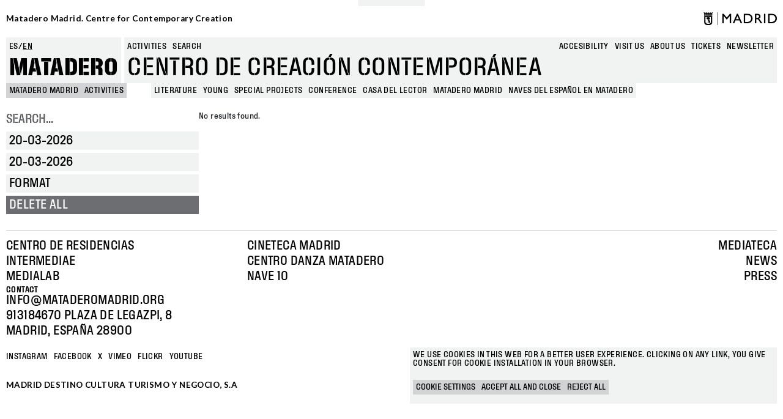

--- FILE ---
content_type: text/html; charset=UTF-8
request_url: https://www.mataderomadrid.org/en/schedule?f%5B0%5D=category%3A186&f%5B1%5D=category%3A188&f%5B2%5D=category%3A190&f%5B3%5D=format%3A192&f%5B4%5D=institution%3A25926&f%5B5%5D=institution%3A25930&f%5B6%5D=institution%3A33347&df%5Bmin%5D=2023-03-01&df%5Bmax%5D=2023-03-31
body_size: 10853
content:
<!DOCTYPE html>
<html lang="en" dir="ltr" prefix="og: https://ogp.me/ns#">
  <head>
    <meta charset="utf-8" />
<script>window.dataLayer = window.dataLayer || []; window.dataLayer.push({"":"Matadero Madrid","userUid":0});</script>
<script>localStorage.removeItem("popup_show");</script>
<link rel="canonical" href="https://www.mataderomadrid.org/programacion" />
<meta property="og:type" content="website" />
<meta name="Generator" content="Drupal 10 (https://www.drupal.org)" />
<meta name="MobileOptimized" content="width" />
<meta name="HandheldFriendly" content="true" />
<meta name="viewport" content="width=device-width, initial-scale=1, shrink-to-fit=no" />
<meta name="robots" content="noindex, nofollow" />
<meta http-equiv="x-ua-compatible" content="ie=edge" />
<link rel="icon" href="/themes/custom/new_matadero/favicon.ico" type="image/vnd.microsoft.icon" />
<script src="/sites/default/files/eu_cookie_compliance/eu_cookie_compliance.script.js?t95l4l" defer></script>

    <title>Programación Matadero | Matadero Madrid</title>
    <link rel="stylesheet" media="all" href="/core/misc/components/progress.module.css?t95l4l" />
<link rel="stylesheet" media="all" href="/core/misc/components/ajax-progress.module.css?t95l4l" />
<link rel="stylesheet" media="all" href="/core/modules/system/css/components/align.module.css?t95l4l" />
<link rel="stylesheet" media="all" href="/core/modules/system/css/components/fieldgroup.module.css?t95l4l" />
<link rel="stylesheet" media="all" href="/core/modules/system/css/components/container-inline.module.css?t95l4l" />
<link rel="stylesheet" media="all" href="/core/modules/system/css/components/clearfix.module.css?t95l4l" />
<link rel="stylesheet" media="all" href="/core/modules/system/css/components/details.module.css?t95l4l" />
<link rel="stylesheet" media="all" href="/core/modules/system/css/components/hidden.module.css?t95l4l" />
<link rel="stylesheet" media="all" href="/core/modules/system/css/components/item-list.module.css?t95l4l" />
<link rel="stylesheet" media="all" href="/core/modules/system/css/components/js.module.css?t95l4l" />
<link rel="stylesheet" media="all" href="/core/modules/system/css/components/nowrap.module.css?t95l4l" />
<link rel="stylesheet" media="all" href="/core/modules/system/css/components/position-container.module.css?t95l4l" />
<link rel="stylesheet" media="all" href="/core/modules/system/css/components/reset-appearance.module.css?t95l4l" />
<link rel="stylesheet" media="all" href="/core/modules/system/css/components/resize.module.css?t95l4l" />
<link rel="stylesheet" media="all" href="/core/modules/system/css/components/system-status-counter.css?t95l4l" />
<link rel="stylesheet" media="all" href="/core/modules/system/css/components/system-status-report-counters.css?t95l4l" />
<link rel="stylesheet" media="all" href="/core/modules/system/css/components/system-status-report-general-info.css?t95l4l" />
<link rel="stylesheet" media="all" href="/core/modules/system/css/components/tablesort.module.css?t95l4l" />
<link rel="stylesheet" media="all" href="/core/../themes/contrib/bootstrap_barrio/components/menu/menu.css?t95l4l" />
<link rel="stylesheet" media="all" href="/core/../themes/contrib/bootstrap_barrio/components/menu_main/menu_main.css?t95l4l" />
<link rel="stylesheet" media="all" href="/modules/contrib/datetime_flatpickr/css/datetime-flatpickr.css?t95l4l" />
<link rel="stylesheet" media="all" href="/core/modules/views/css/views.module.css?t95l4l" />
<link rel="stylesheet" media="all" href="/modules/contrib/eu_cookie_compliance/css/eu_cookie_compliance.bare.css?t95l4l" />
<link rel="stylesheet" media="all" href="/modules/contrib/better_exposed_filters/css/better_exposed_filters.css?t95l4l" />
<link rel="stylesheet" media="all" href="https://cdnjs.cloudflare.com/ajax/libs/flatpickr/4.6.11/flatpickr.min.css" />
<link rel="stylesheet" media="all" href="/modules/custom/mdcommon/modules/md_accesibility/css/accesibility.css?t95l4l" />
<link rel="stylesheet" media="all" href="/modules/contrib/social_media_links/css/social_media_links.theme.css?t95l4l" />
<link rel="stylesheet" media="all" href="/themes/contrib/bootstrap_barrio/css/components/form.css?t95l4l" />
<link rel="stylesheet" media="all" href="/themes/contrib/bootstrap_barrio/css/colors/messages/messages-light.css?t95l4l" />
<link rel="stylesheet" media="all" href="/themes/custom/new_matadero/css/style.css?t95l4l" />
<link rel="stylesheet" media="all" href="//fonts.googleapis.com/css2?family=Lato:wght@700&amp;display=swap" />
<link rel="stylesheet" media="all" href="/themes/custom/new_matadero/css/theme/node/activity/node.activity.card-programming.css?t95l4l" />
<link rel="stylesheet" media="all" href="/themes/custom/new_matadero/css/theme/node/activity_group/node.activity_group.card-programming.css?t95l4l" />
<link rel="stylesheet" media="all" href="/themes/custom/new_matadero/css/theme/views/schedule/view.schedule.css?t95l4l" />

    <script type="application/json" data-drupal-selector="drupal-settings-json">{"path":{"baseUrl":"\/","pathPrefix":"en\/","currentPath":"programacion","currentPathIsAdmin":false,"isFront":false,"currentLanguage":"en","currentQuery":{"df":{"min":"2023-03-01","max":"2023-03-31"},"f":["category:186","category:188","category:190","format:192","institution:25926","institution:25930","institution:33347"]}},"pluralDelimiter":"\u0003","suppressDeprecationErrors":true,"gtag":{"tagId":"","consentMode":false,"otherIds":[],"events":[],"additionalConfigInfo":[]},"ajaxPageState":{"libraries":"[base64]","theme":"new_matadero","theme_token":null},"ajaxTrustedUrl":{"\/en\/schedule":true,"\/en\/search":true},"gtm":{"tagId":null,"settings":{"data_layer":"dataLayer","include_classes":true,"allowlist_classes":["google","nonGooglePixels","nonGoogleScripts","nonGoogleIframes"],"blocklist_classes":["customScripts","customPixels"],"include_environment":false,"environment_id":"","environment_token":""},"tagIds":["GTM-5TSV6J9"]},"dataLayer":{"defaultLang":"es","languages":{"es":{"id":"es","name":"Espa\u00f1ol","direction":"ltr","weight":0},"en":{"id":"en","name":"English","direction":"ltr","weight":1}}},"eu_cookie_compliance":{"cookie_policy_version":"1.0.0","popup_enabled":true,"popup_agreed_enabled":false,"popup_hide_agreed":false,"popup_clicking_confirmation":false,"popup_scrolling_confirmation":false,"popup_html_info":"\u003Cbutton type=\u0022button\u0022 class=\u0022eu-cookie-withdraw-tab\u0022\u003EManage cookies\u003C\/button\u003E\n\n\n\u003Cdiv role=\u0022alertdialog\u0022 aria-labelledby=\u0022popup-text\u0022  class=\u0022eu-cookie-compliance-banner eu-cookie-compliance-banner-info eu-cookie-compliance-banner--categories\u0022\u003E\n  \u003Cdiv class=\u0022popup-content info eu-cookie-compliance-content\u0022\u003E\n    \u003Cdiv id=\u0022popup-title\u0022 class=\u0022eu-cookie-compliance-title\u0022\u003E\n    \u003C\/div\u003E\n    \u003Cdiv id=\u0022popup-text\u0022 class=\u0022eu-cookie-compliance-message\u0022\u003E\n      \u003Cp\u003EWe use cookies in this web for a better user experience. Clicking on any link, you give consent for cookie installation in your browser.\u003C\/p\u003E\n          \u003C\/div\u003E\n\n                \u003Cdiv id=\u0022eu-cookie-compliance-categories-modal-overlay\u0022 class=\u0022eu-cookie-compliance-categories-modal-overlay\u0022\u003E\n              \u003Cdiv id=\u0022eu-cookie-compliance-categories-dialog\u0022 class=\u0022eu-cookie-compliance-categories-dialog\u0022\u003E\n                  \u003Cdiv id=\u0022eu-cookie-compliance-dialog-close\u0022 class=\u0022eu-cookie-compliance-dialog-close\u0022\u003E\n                      \u003Cspan\u003EClose\u003C\/span\u003E\n                      \u003Cimg src=\u0022\/themes\/custom\/new_matadero\/assets\/img\/icon-close.svg\u0022 alt=\u0022close\u0022\u003E\n                  \u003C\/div\u003E\n                  \u003Cdiv id=\u0022eu-cookie-compliance-summary\u0022 class=\u0022eu-cookie-compliance-summary\u0022\u003E\n                      \u003Ch2\u003ECookie settings\u003C\/h2\u003E\n                      \u003Cp\u003ECookies are small piece of data sent from a website and stored on the user\u0027s computer by the user\u0027s web browser while the user is browsing. These cookies are not used to gather personal information.\u003C\/p\u003E\n                  \u003C\/div\u003E\n                  \u003Cdiv id=\u0022eu-cookie-compliance-categories\u0022 class=\u0022eu-cookie-compliance-categories\u0022\u003E\n                                                \u003Cdetails class=\u0022eu-cookie-compliance-category\u0022\u003E\n                              \u003Csummary\u003EGeneral\u003C\/summary\u003E\n                              \u003Cdiv class=\u0022flex-container\u0022\u003E\n                                  \u003Cdiv class=\u0022category-checkbox\u0022\u003E\n                                      \u003Cinput type=\u0022checkbox\u0022 name=\u0022cookie-categories\u0022 id=\u0022cookie-category-general\u0022\n                                             value=\u0022general\u0022\n                                               checked                                                disabled  \u003E\n                                      \u003Clabel for=\u0022cookie-category-general\u0022\u003E\u003C\/label\u003E\n                                  \u003C\/div\u003E\n                                                                        \u003Cdiv class=\u0022eu-cookie-compliance-category-description\u0022\u003ESession cookies. For example, the acceptance of cookies\u003C\/div\u003E\n                                                                \u003C\/div\u003E\n                          \u003C\/details\u003E\n                                                \u003Cdetails class=\u0022eu-cookie-compliance-category\u0022\u003E\n                              \u003Csummary\u003EAnalytics\u003C\/summary\u003E\n                              \u003Cdiv class=\u0022flex-container\u0022\u003E\n                                  \u003Cdiv class=\u0022category-checkbox\u0022\u003E\n                                      \u003Cinput type=\u0022checkbox\u0022 name=\u0022cookie-categories\u0022 id=\u0022cookie-category-analytics\u0022\n                                             value=\u0022analytics\u0022\n                                                                                             \u003E\n                                      \u003Clabel for=\u0022cookie-category-analytics\u0022\u003E\u003C\/label\u003E\n                                  \u003C\/div\u003E\n                                                                        \u003Cdiv class=\u0022eu-cookie-compliance-category-description\u0022\u003EAnalysis and tracking cookies (Google Analytics, Google Tag Manager)\u003C\/div\u003E\n                                                                \u003C\/div\u003E\n                          \u003C\/details\u003E\n                                        \u003C\/div\u003E\n                  \u003Cdiv id=\u0022popup-buttons\u0022 class=\u0022eu-cookie-compliance-buttons eu-cookie-compliance-has-categories\u0022\u003E\n                                                \u003Cbutton type=\u0022button\u0022 class=\u0022eu-cookie-compliance-save-preferences-button\u0022\u003ESave preferences\u003C\/button\u003E\n                                            \u003Cbutton type=\u0022button\u0022 class=\u0022agree-button eu-cookie-compliance-default-button button button--small button--primary\u0022\u003EAccept all and close\u003C\/button\u003E\n                  \u003C\/div\u003E\n              \u003C\/div\u003E\n          \u003C\/div\u003E\n      \n    \u003Cdiv id=\u0022popup-buttons\u0022 class=\u0022eu-cookie-compliance-buttons eu-cookie-compliance-has-categories\u0022\u003E\n              \u003Cbutton type=\u0022button\u0022 class=\u0022eu-cookie-compliance-open-dialog\u0022\u003ECookie settings\u003C\/button\u003E\n            \u003Cbutton type=\u0022button\u0022 class=\u0022agree-button eu-cookie-compliance-default-button button button--small button--primary\u0022\u003EAccept all and close\u003C\/button\u003E\n              \u003Cbutton type=\u0022button\u0022 class=\u0022eu-cookie-compliance-default-button eu-cookie-compliance-reject-button button button--small\u0022\u003EReject all\u003C\/button\u003E\n                    \u003Cbutton type=\u0022button\u0022 class=\u0022eu-cookie-withdraw-button visually-hidden button button--small\u0022\u003EWithdraw consent\u003C\/button\u003E\n          \u003C\/div\u003E\n\n  \u003C\/div\u003E\n\u003C\/div\u003E","use_mobile_message":false,"mobile_popup_html_info":"\u003Cbutton type=\u0022button\u0022 class=\u0022eu-cookie-withdraw-tab\u0022\u003EManage cookies\u003C\/button\u003E\n\n\n\u003Cdiv role=\u0022alertdialog\u0022 aria-labelledby=\u0022popup-text\u0022  class=\u0022eu-cookie-compliance-banner eu-cookie-compliance-banner-info eu-cookie-compliance-banner--categories\u0022\u003E\n  \u003Cdiv class=\u0022popup-content info eu-cookie-compliance-content\u0022\u003E\n    \u003Cdiv id=\u0022popup-title\u0022 class=\u0022eu-cookie-compliance-title\u0022\u003E\n    \u003C\/div\u003E\n    \u003Cdiv id=\u0022popup-text\u0022 class=\u0022eu-cookie-compliance-message\u0022\u003E\n      \n          \u003C\/div\u003E\n\n                \u003Cdiv id=\u0022eu-cookie-compliance-categories-modal-overlay\u0022 class=\u0022eu-cookie-compliance-categories-modal-overlay\u0022\u003E\n              \u003Cdiv id=\u0022eu-cookie-compliance-categories-dialog\u0022 class=\u0022eu-cookie-compliance-categories-dialog\u0022\u003E\n                  \u003Cdiv id=\u0022eu-cookie-compliance-dialog-close\u0022 class=\u0022eu-cookie-compliance-dialog-close\u0022\u003E\n                      \u003Cspan\u003EClose\u003C\/span\u003E\n                      \u003Cimg src=\u0022\/themes\/custom\/new_matadero\/assets\/img\/icon-close.svg\u0022 alt=\u0022close\u0022\u003E\n                  \u003C\/div\u003E\n                  \u003Cdiv id=\u0022eu-cookie-compliance-summary\u0022 class=\u0022eu-cookie-compliance-summary\u0022\u003E\n                      \u003Ch2\u003ECookie settings\u003C\/h2\u003E\n                      \u003Cp\u003ECookies are small piece of data sent from a website and stored on the user\u0027s computer by the user\u0027s web browser while the user is browsing. These cookies are not used to gather personal information.\u003C\/p\u003E\n                  \u003C\/div\u003E\n                  \u003Cdiv id=\u0022eu-cookie-compliance-categories\u0022 class=\u0022eu-cookie-compliance-categories\u0022\u003E\n                                                \u003Cdetails class=\u0022eu-cookie-compliance-category\u0022\u003E\n                              \u003Csummary\u003EGeneral\u003C\/summary\u003E\n                              \u003Cdiv class=\u0022flex-container\u0022\u003E\n                                  \u003Cdiv class=\u0022category-checkbox\u0022\u003E\n                                      \u003Cinput type=\u0022checkbox\u0022 name=\u0022cookie-categories\u0022 id=\u0022cookie-category-general\u0022\n                                             value=\u0022general\u0022\n                                               checked                                                disabled  \u003E\n                                      \u003Clabel for=\u0022cookie-category-general\u0022\u003E\u003C\/label\u003E\n                                  \u003C\/div\u003E\n                                                                        \u003Cdiv class=\u0022eu-cookie-compliance-category-description\u0022\u003ESession cookies. For example, the acceptance of cookies\u003C\/div\u003E\n                                                                \u003C\/div\u003E\n                          \u003C\/details\u003E\n                                                \u003Cdetails class=\u0022eu-cookie-compliance-category\u0022\u003E\n                              \u003Csummary\u003EAnalytics\u003C\/summary\u003E\n                              \u003Cdiv class=\u0022flex-container\u0022\u003E\n                                  \u003Cdiv class=\u0022category-checkbox\u0022\u003E\n                                      \u003Cinput type=\u0022checkbox\u0022 name=\u0022cookie-categories\u0022 id=\u0022cookie-category-analytics\u0022\n                                             value=\u0022analytics\u0022\n                                                                                             \u003E\n                                      \u003Clabel for=\u0022cookie-category-analytics\u0022\u003E\u003C\/label\u003E\n                                  \u003C\/div\u003E\n                                                                        \u003Cdiv class=\u0022eu-cookie-compliance-category-description\u0022\u003EAnalysis and tracking cookies (Google Analytics, Google Tag Manager)\u003C\/div\u003E\n                                                                \u003C\/div\u003E\n                          \u003C\/details\u003E\n                                        \u003C\/div\u003E\n                  \u003Cdiv id=\u0022popup-buttons\u0022 class=\u0022eu-cookie-compliance-buttons eu-cookie-compliance-has-categories\u0022\u003E\n                                                \u003Cbutton type=\u0022button\u0022 class=\u0022eu-cookie-compliance-save-preferences-button\u0022\u003ESave preferences\u003C\/button\u003E\n                                            \u003Cbutton type=\u0022button\u0022 class=\u0022agree-button eu-cookie-compliance-default-button button button--small button--primary\u0022\u003EAccept all and close\u003C\/button\u003E\n                  \u003C\/div\u003E\n              \u003C\/div\u003E\n          \u003C\/div\u003E\n      \n    \u003Cdiv id=\u0022popup-buttons\u0022 class=\u0022eu-cookie-compliance-buttons eu-cookie-compliance-has-categories\u0022\u003E\n              \u003Cbutton type=\u0022button\u0022 class=\u0022eu-cookie-compliance-open-dialog\u0022\u003ECookie settings\u003C\/button\u003E\n            \u003Cbutton type=\u0022button\u0022 class=\u0022agree-button eu-cookie-compliance-default-button button button--small button--primary\u0022\u003EAccept all and close\u003C\/button\u003E\n              \u003Cbutton type=\u0022button\u0022 class=\u0022eu-cookie-compliance-default-button eu-cookie-compliance-reject-button button button--small\u0022\u003EReject all\u003C\/button\u003E\n                    \u003Cbutton type=\u0022button\u0022 class=\u0022eu-cookie-withdraw-button visually-hidden button button--small\u0022\u003EWithdraw consent\u003C\/button\u003E\n          \u003C\/div\u003E\n\n  \u003C\/div\u003E\n\u003C\/div\u003E","mobile_breakpoint":768,"popup_html_agreed":false,"popup_use_bare_css":true,"popup_height":"auto","popup_width":"100%","popup_delay":0,"popup_link":"\/en\/cookies-policy","popup_link_new_window":true,"popup_position":false,"fixed_top_position":true,"popup_language":"en","store_consent":false,"better_support_for_screen_readers":false,"cookie_name":"cookie-agreed2","reload_page":false,"domain":"","domain_all_sites":false,"popup_eu_only":false,"popup_eu_only_js":false,"cookie_lifetime":100,"cookie_session":0,"set_cookie_session_zero_on_disagree":1,"disagree_do_not_show_popup":false,"method":"categories","automatic_cookies_removal":true,"allowed_cookies":"","withdraw_markup":"\u003Cbutton type=\u0022button\u0022 class=\u0022eu-cookie-withdraw-tab\u0022\u003EManage cookies\u003C\/button\u003E\n\u003Cdiv aria-labelledby=\u0022popup-text\u0022 class=\u0022eu-cookie-withdraw-banner\u0022\u003E\n  \u003Cdiv class=\u0022popup-content info eu-cookie-compliance-content\u0022\u003E\n    \u003Cdiv id=\u0022popup-text\u0022 class=\u0022eu-cookie-compliance-message\u0022 role=\u0022document\u0022\u003E\n      \u003Ch2\u003EWe use cookies on this site to enhance your user experience\u003C\/h2\u003E\u003Cp\u003EYou have given your consent for us to set cookies.\u003C\/p\u003E\n    \u003C\/div\u003E\n    \u003Cdiv id=\u0022popup-buttons\u0022 class=\u0022eu-cookie-compliance-buttons\u0022\u003E\n      \u003Cbutton type=\u0022button\u0022 class=\u0022eu-cookie-withdraw-button  button button--small button--primary\u0022\u003EWithdraw consent\u003C\/button\u003E\n    \u003C\/div\u003E\n  \u003C\/div\u003E\n\u003C\/div\u003E","withdraw_enabled":true,"reload_options":0,"reload_routes_list":"","withdraw_button_on_info_popup":true,"cookie_categories":["general","analytics"],"cookie_categories_details":{"general":{"uuid":"141fffe9-9f91-48da-9725-e82a52c5be06","langcode":"es","status":true,"dependencies":[],"id":"general","label":"General","description":"Session cookies. For example, the acceptance of cookies","checkbox_default_state":"required","weight":-9},"analytics":{"uuid":"3f2eba85-9aad-4fce-b35f-29f2875a3111","langcode":"es","status":true,"dependencies":[],"id":"analytics","label":"Analytics","description":"Analysis and tracking cookies (Google Analytics, Google Tag Manager)","checkbox_default_state":"unchecked","weight":-8}},"enable_save_preferences_button":true,"cookie_value_disagreed":"0","cookie_value_agreed_show_thank_you":"1","cookie_value_agreed":"2","containing_element":"body","settings_tab_enabled":false,"olivero_primary_button_classes":" button button--small button--primary","olivero_secondary_button_classes":" button button--small","close_button_action":"close_banner","open_by_default":true,"modules_allow_popup":true,"hide_the_banner":false,"geoip_match":true,"unverified_scripts":["\/sites\/default\/files\/google_tag\/matadero_madrid\/google_tag.script.js","\/sites\/default\/files\/google_tag\/matadero_madrid\/google_tag.data_layer.js"]},"datetimeFlatPickr":{"df[max]":{"settings":{"minTime":"0:0","dateFormat":"d-m-Y","minuteIncrement":5,"position":"auto","disabledWeekDays":[]}},"df[min]":{"settings":{"minTime":"0:0","dateFormat":"d-m-Y","minuteIncrement":5,"position":"auto","disabledWeekDays":[]}}},"facets_views_ajax":{"facets_summary_ajax":{"facets_summary_id":"summary","view_id":"schedule","current_display_id":"page_1","ajax_path":"\/en\/views\/ajax"}},"ajax":[],"user":{"uid":0,"permissionsHash":"9b1f68c242cae8cb1e11c86928344c1533ea3930ccb4d981a6f736e96b5e18eb"}}</script>
<script src="/core/misc/drupalSettingsLoader.js?v=10.4.5"></script>
<script src="/modules/contrib/google_tag/js/gtag.js?t95l4l"></script>
<script src="/modules/contrib/google_tag/js/gtm.js?t95l4l"></script>

  </head>
  <body class="layout-one-sidebar layout-sidebar-first page-view-schedule path-programacion">
    <a href="#main-content" class="visually-hidden-focusable">
      Skip to main content
    </a>
    <noscript><iframe src="https://www.googletagmanager.com/ns.html?id=GTM-5TSV6J9"
                  height="0" width="0" style="display:none;visibility:hidden"></iframe></noscript>

      <div class="dialog-off-canvas-main-canvas" data-off-canvas-main-canvas>
    
<div id="page-wrapper">
  <div id="page">
            <section class="row region region-top-header">
    <div id="block-new-matadero-town-hall-header" data-block-plugin-id="md_town_hall_header_block" class="block block-mdcommon block-md-town-hall-header-block">
  
    
      <div class="content">
      <div class="web-name"><a href="/en">Matadero Madrid. Centre for Contemporary Creation</a></div>
<div class="logo"><a href="https://www.mataderomadrid.org/en" class="ayto-logo" title="Ayuntamiento de Madrid" target="_blank"><img class="img-logo-madrid" src="/themes/custom/new_matadero/img/logo.png" alt="Madrid logo" />
</a></div>

    </div>
  </div>

  </section>

        <header id="header" class="header" role="banner" aria-label="Site header">
              <div class="content-wrapper">
            <section class="row region region-header-left">
    <div class="language-switcher-language-url block block-language block-language-blocklanguage-interface" id="block-new-matadero-language-switcher" role="navigation" data-block-plugin-id="language_block:language_interface">
  
    
      <div class="content">
      

  <nav class="links nav links-inline"><span hreflang="es" data-drupal-link-query="{&quot;df&quot;:{&quot;min&quot;:&quot;2023-03-01&quot;,&quot;max&quot;:&quot;2023-03-31&quot;},&quot;f&quot;:[&quot;category:186&quot;,&quot;category:188&quot;,&quot;category:190&quot;,&quot;format:192&quot;,&quot;institution:25926&quot;,&quot;institution:25930&quot;,&quot;institution:33347&quot;]}" data-drupal-link-system-path="programacion" class="es nav-link"><a href="/programacion?df%5Bmin%5D=2023-03-01&amp;df%5Bmax%5D=2023-03-31&amp;f%5B0%5D=category%3A186&amp;f%5B1%5D=category%3A188&amp;f%5B2%5D=category%3A190&amp;f%5B3%5D=format%3A192&amp;f%5B4%5D=institution%3A25926&amp;f%5B5%5D=institution%3A25930&amp;f%5B6%5D=institution%3A33347" class="language-link" hreflang="es" data-drupal-link-query="{&quot;df&quot;:{&quot;min&quot;:&quot;2023-03-01&quot;,&quot;max&quot;:&quot;2023-03-31&quot;},&quot;f&quot;:[&quot;category:186&quot;,&quot;category:188&quot;,&quot;category:190&quot;,&quot;format:192&quot;,&quot;institution:25926&quot;,&quot;institution:25930&quot;,&quot;institution:33347&quot;]}" data-drupal-link-system-path="programacion">es</a></span><span hreflang="en" data-drupal-link-query="{&quot;df&quot;:{&quot;min&quot;:&quot;2023-03-01&quot;,&quot;max&quot;:&quot;2023-03-31&quot;},&quot;f&quot;:[&quot;category:186&quot;,&quot;category:188&quot;,&quot;category:190&quot;,&quot;format:192&quot;,&quot;institution:25926&quot;,&quot;institution:25930&quot;,&quot;institution:33347&quot;]}" data-drupal-link-system-path="programacion" class="en nav-link is-active" aria-current="page"><a href="/en/schedule?df%5Bmin%5D=2023-03-01&amp;df%5Bmax%5D=2023-03-31&amp;f%5B0%5D=category%3A186&amp;f%5B1%5D=category%3A188&amp;f%5B2%5D=category%3A190&amp;f%5B3%5D=format%3A192&amp;f%5B4%5D=institution%3A25926&amp;f%5B5%5D=institution%3A25930&amp;f%5B6%5D=institution%3A33347" class="language-link is-active" hreflang="en" data-drupal-link-query="{&quot;df&quot;:{&quot;min&quot;:&quot;2023-03-01&quot;,&quot;max&quot;:&quot;2023-03-31&quot;},&quot;f&quot;:[&quot;category:186&quot;,&quot;category:188&quot;,&quot;category:190&quot;,&quot;format:192&quot;,&quot;institution:25926&quot;,&quot;institution:25930&quot;,&quot;institution:33347&quot;]}" data-drupal-link-system-path="programacion" aria-current="page">en</a></span></nav>

    </div>
  </div>
<div id="block-new-matadero-site-name" data-block-plugin-id="custom_markup" class="block block-custom-markup-block block-custom-markup">
  
    
      <div class="content">
      <p><a href=/en>Matadero</a></p>

    </div>
  </div>

  </section>

            <section class="row region region-header-right">
    <div class="views-exposed-form bef-exposed-form block block-views block-views-exposed-filter-blockgeneral-search-page-1" data-drupal-selector="views-exposed-form-general-search-page-1" id="block-new-matadero-search-input" data-block-plugin-id="views_exposed_filter_block:general_search-page_1">
  
    
      <div class="content">
      
<form action="/en/search" method="get" id="views-exposed-form-general-search-page-1" accept-charset="UTF-8">
  <div class="d-flex flex-wrap">
  





  <div class="js-form-item js-form-type-textfield form-type-textfield js-form-item-t form-item-t mb-3">
          <label for="edit-t--3">Buscar</label>
                    <input data-drupal-selector="edit-t" type="text" id="edit-t--3" name="t" value="" size="30" maxlength="128" placeholder="ESCRIBE AQUÍ" class="form-control" />

                      </div>
<div data-drupal-selector="edit-actions" class="form-actions js-form-wrapper form-wrapper mb-3" id="edit-actions--3"><button data-drupal-selector="edit-submit-general-search" type="submit" id="edit-submit-general-search" value="Apply" class="button js-form-submit form-submit btn btn-primary">Apply</button>
</div>

</div>

</form>

    </div>
  </div>
<nav role="navigation"  aria-label="Busqueda" aria-labelledby="block-new-matadero-search-menu-menu" id="block-new-matadero-search-menu" data-block-plugin-id="system_menu_block:search" class="block block-menu navigation menu--search">
        
                  <ul class="clearfix nav" data-component-id="bootstrap_barrio:menu">
                    <li class="nav-item active">
                <a href="/en/schedule" class="nav-link active nav-link--en-schedule" data-drupal-link-system-path="programacion">Activities</a>
              </li>
                <li class="nav-item">
                <span class="nav-link nav-link-">Search</span>
              </li>
        </ul>
  



  </nav>
<nav role="navigation"  aria-label="Navegación principal" aria-labelledby="block-new-matadero-menu-main-menu" id="block-new-matadero-menu-main" data-block-plugin-id="system_menu_block:main" class="block block-menu navigation menu--main">
        
              <ul class="clearfix nav navbar-nav" data-component-id="bootstrap_barrio:menu_main">
                    <li class="nav-item">
                          <a href="/en/accesibility" class="nav-link nav-link--en-accesibility" data-drupal-link-system-path="node/40233">Accesibility</a>
              </li>
                <li class="nav-item">
                          <a href="/en/visit-us-0" class="nav-link nav-link--en-visit-us-0" data-drupal-link-system-path="node/40225">Visit us</a>
              </li>
                <li class="nav-item">
                          <a href="/en/about-us-0" class="nav-link nav-link--en-about-us-0" data-drupal-link-system-path="node/40223">About us</a>
              </li>
                <li class="nav-item">
                          <a href="https://tienda.madrid-destino.com" target="_blank" class="nav-link nav-link-https--tiendamadrid-destinocom">Tickets</a>
              </li>
                <li class="nav-item">
                          <a href="https://md-matadero.app.teenvio.com/form/md_matadero/1/" target="_blank" class="nav-link nav-link-https--md-mataderoappteenviocom-form-md-matadero-1-">newsletter</a>
              </li>
        </ul>
  



  </nav>
<div id="block-new-matadero-site-branding" data-block-plugin-id="custom_markup" class="block block-custom-markup-block block-custom-markup">
  
    
      <div class="content">
      <p>Centro de creación contemporánea</p>

    </div>
  </div>

  </section>

        </div>
          <section class="row region region-header-bottom">
    <div id="block-new-matadero-breadcrumbs-schedule" data-block-plugin-id="system_breadcrumb_block" class="block block-system block-system-breadcrumb-block">
  
    
      <div class="content">
      <nav role="navigation" aria-label="breadcrumb" style="">
  <ol class="breadcrumb">
                            <li class="breadcrumb-item">
            <a href="/en">MATADERO MADRID</a>
          </li>
                                          <li class="breadcrumb-item">
            <a href="/en/schedule">Activities</a>
          </li>
                                                                                          </ol>

                                                                                                                                
      <ol class="breadcrumb breadcrumb--facets">
              <li class="breadcrumb-item active">
                      <span>Literature</span>
                  </li>
              <li class="breadcrumb-item active">
                      <span>Young</span>
                  </li>
              <li class="breadcrumb-item active">
                      <span>Special projects</span>
                  </li>
              <li class="breadcrumb-item active">
                      <span>Conference</span>
                  </li>
              <li class="breadcrumb-item active">
                      <span>Casa del Lector</span>
                  </li>
              <li class="breadcrumb-item active">
                      <span>Matadero Madrid</span>
                  </li>
              <li class="breadcrumb-item active">
                      <span>Naves del Español en Matadero</span>
                  </li>
          </ol>
  </nav>

    </div>
  </div>
<div data-drupal-messages-fallback class="hidden"></div>

  </section>

          </header>
    <header id="mobile-header" class="mobile-header" role="banner" aria-label="Site header">
        <section class="row region region-header-mobile-visible">
    <div id="block-new-matadero-site-name-mobile" data-block-plugin-id="custom_markup" class="block block-custom-markup-block block-custom-markup">
  
    
      <div class="content">
      <p><a href="/">Matadero</a></p>

    </div>
  </div>
<div id="block-new-matadero-menu-trigger" data-block-plugin-id="custom_markup" class="block block-custom-markup-block block-custom-markup">
  
    
      <div class="content">
      <p>MENU</p>

    </div>
  </div>
<div id="block-new-matadero-breadcrumbs-mobile" data-block-plugin-id="system_breadcrumb_block" class="block block-system block-system-breadcrumb-block">
  
    
      <div class="content">
      <nav role="navigation" aria-label="breadcrumb" style="">
  <ol class="breadcrumb">
                            <li class="breadcrumb-item">
            <a href="/en">MATADERO MADRID</a>
          </li>
                                          <li class="breadcrumb-item">
            <a href="/en/schedule">Activities</a>
          </li>
                                                                                          </ol>

                                                                                                                                
      <ol class="breadcrumb breadcrumb--facets">
              <li class="breadcrumb-item active">
                      <span>Literature</span>
                  </li>
              <li class="breadcrumb-item active">
                      <span>Young</span>
                  </li>
              <li class="breadcrumb-item active">
                      <span>Special projects</span>
                  </li>
              <li class="breadcrumb-item active">
                      <span>Conference</span>
                  </li>
              <li class="breadcrumb-item active">
                      <span>Casa del Lector</span>
                  </li>
              <li class="breadcrumb-item active">
                      <span>Matadero Madrid</span>
                  </li>
              <li class="breadcrumb-item active">
                      <span>Naves del Español en Matadero</span>
                  </li>
          </ol>
  </nav>

    </div>
  </div>

  </section>

        <section class="row region region-header-mobile">
    <div class="views-exposed-form bef-exposed-form block block-views block-views-exposed-filter-blockgeneral-search-page-1" data-drupal-selector="views-exposed-form-general-search-page-1" id="block-new-matadero-search-input-mobile" data-block-plugin-id="views_exposed_filter_block:general_search-page_1">
  
    
      <div class="content">
      
<form action="/en/search" method="get" id="views-exposed-form-general-search-page-1" accept-charset="UTF-8">
  <div class="d-flex flex-wrap">
  





  <div class="js-form-item js-form-type-textfield form-type-textfield js-form-item-t form-item-t mb-3">
          <label for="edit-t--4">Buscar</label>
                    <input data-drupal-selector="edit-t" type="text" id="edit-t--4" name="t" value="" size="30" maxlength="128" placeholder="ESCRIBE AQUÍ" class="form-control" />

                      </div>
<div data-drupal-selector="edit-actions" class="form-actions js-form-wrapper form-wrapper mb-3" id="edit-actions--4"><button data-drupal-selector="edit-submit-general-search-2" type="submit" id="edit-submit-general-search--2" value="Apply" class="button js-form-submit form-submit btn btn-primary">Apply</button>
</div>

</div>

</form>

    </div>
  </div>
<div class="language-switcher-language-url block block-language block-language-blocklanguage-interface" id="block-new-matadero-language-switcher-mobile" role="navigation" data-block-plugin-id="language_block:language_interface">
  
    
      <div class="content">
      

  <nav class="links nav links-inline"><span hreflang="es" data-drupal-link-query="{&quot;df&quot;:{&quot;min&quot;:&quot;2023-03-01&quot;,&quot;max&quot;:&quot;2023-03-31&quot;},&quot;f&quot;:[&quot;category:186&quot;,&quot;category:188&quot;,&quot;category:190&quot;,&quot;format:192&quot;,&quot;institution:25926&quot;,&quot;institution:25930&quot;,&quot;institution:33347&quot;]}" data-drupal-link-system-path="programacion" class="es nav-link"><a href="/programacion?df%5Bmin%5D=2023-03-01&amp;df%5Bmax%5D=2023-03-31&amp;f%5B0%5D=category%3A186&amp;f%5B1%5D=category%3A188&amp;f%5B2%5D=category%3A190&amp;f%5B3%5D=format%3A192&amp;f%5B4%5D=institution%3A25926&amp;f%5B5%5D=institution%3A25930&amp;f%5B6%5D=institution%3A33347" class="language-link" hreflang="es" data-drupal-link-query="{&quot;df&quot;:{&quot;min&quot;:&quot;2023-03-01&quot;,&quot;max&quot;:&quot;2023-03-31&quot;},&quot;f&quot;:[&quot;category:186&quot;,&quot;category:188&quot;,&quot;category:190&quot;,&quot;format:192&quot;,&quot;institution:25926&quot;,&quot;institution:25930&quot;,&quot;institution:33347&quot;]}" data-drupal-link-system-path="programacion">es</a></span><span hreflang="en" data-drupal-link-query="{&quot;df&quot;:{&quot;min&quot;:&quot;2023-03-01&quot;,&quot;max&quot;:&quot;2023-03-31&quot;},&quot;f&quot;:[&quot;category:186&quot;,&quot;category:188&quot;,&quot;category:190&quot;,&quot;format:192&quot;,&quot;institution:25926&quot;,&quot;institution:25930&quot;,&quot;institution:33347&quot;]}" data-drupal-link-system-path="programacion" class="en nav-link is-active" aria-current="page"><a href="/en/schedule?df%5Bmin%5D=2023-03-01&amp;df%5Bmax%5D=2023-03-31&amp;f%5B0%5D=category%3A186&amp;f%5B1%5D=category%3A188&amp;f%5B2%5D=category%3A190&amp;f%5B3%5D=format%3A192&amp;f%5B4%5D=institution%3A25926&amp;f%5B5%5D=institution%3A25930&amp;f%5B6%5D=institution%3A33347" class="language-link is-active" hreflang="en" data-drupal-link-query="{&quot;df&quot;:{&quot;min&quot;:&quot;2023-03-01&quot;,&quot;max&quot;:&quot;2023-03-31&quot;},&quot;f&quot;:[&quot;category:186&quot;,&quot;category:188&quot;,&quot;category:190&quot;,&quot;format:192&quot;,&quot;institution:25926&quot;,&quot;institution:25930&quot;,&quot;institution:33347&quot;]}" data-drupal-link-system-path="programacion" aria-current="page">en</a></span></nav>

    </div>
  </div>
<div id="block-new-matadero-menu-main-mobile" data-block-plugin-id="system_menu_block:main" class="block block-system block-system-menu-blockmain">
  
    
      <div class="content">
      
              <ul class="clearfix nav navbar-nav" data-component-id="bootstrap_barrio:menu_main">
                    <li class="nav-item">
                          <a href="/en/accesibility" class="nav-link nav-link--en-accesibility" data-drupal-link-system-path="node/40233">Accesibility</a>
              </li>
                <li class="nav-item">
                          <a href="/en/visit-us-0" class="nav-link nav-link--en-visit-us-0" data-drupal-link-system-path="node/40225">Visit us</a>
              </li>
                <li class="nav-item">
                          <a href="/en/about-us-0" class="nav-link nav-link--en-about-us-0" data-drupal-link-system-path="node/40223">About us</a>
              </li>
                <li class="nav-item">
                          <a href="https://tienda.madrid-destino.com" target="_blank" class="nav-link nav-link-https--tiendamadrid-destinocom">Tickets</a>
              </li>
                <li class="nav-item">
                          <a href="https://md-matadero.app.teenvio.com/form/md_matadero/1/" target="_blank" class="nav-link nav-link-https--md-mataderoappteenviocom-form-md-matadero-1-">newsletter</a>
              </li>
        </ul>
  



    </div>
  </div>
<nav role="navigation"  aria-label="Busqueda" aria-labelledby="block-new-matadero-search-menu-mobile-menu" id="block-new-matadero-search-menu-mobile" data-block-plugin-id="system_menu_block:search" class="block block-menu navigation menu--search">
        
                  <ul class="clearfix nav" data-component-id="bootstrap_barrio:menu">
                    <li class="nav-item active">
                <a href="/en/schedule" class="nav-link active nav-link--en-schedule" data-drupal-link-system-path="programacion">Activities</a>
              </li>
                <li class="nav-item">
                <span class="nav-link nav-link-">Search</span>
              </li>
        </ul>
  



  </nav>
<nav role="navigation"  aria-label="Residencias" aria-labelledby="block-new-matadero-residences-mobile-menu" id="block-new-matadero-residences-mobile" data-block-plugin-id="system_menu_block:residences" class="block block-menu navigation menu--residences">
        
                  <ul class="clearfix nav" data-component-id="bootstrap_barrio:menu">
                    <li class="nav-item">
                <a href="/en/calls" class="nav-link nav-link--en-calls" data-drupal-link-system-path="convocatorias">Calls</a>
              </li>
                <li class="nav-item">
                <a href="/en/residences" class="nav-link nav-link--en-residences" data-drupal-link-system-path="residencias">Residences</a>
              </li>
        </ul>
  



  </nav>
<nav role="navigation"  aria-label="Afiliados" aria-labelledby="block-new-matadero-menu-affiliates-mobile-menu" id="block-new-matadero-menu-affiliates-mobile" data-block-plugin-id="system_menu_block:affiliates" class="block block-menu navigation menu--affiliates">
        
                  <ul class="clearfix nav" data-component-id="bootstrap_barrio:menu">
                    <li class="nav-item">
                <a href="/en/programs/centre-artists-residence" class="nav-link nav-link--en-programs-centre-artists-residence" data-drupal-link-system-path="node/25932">Centro de Residencias</a>
              </li>
                <li class="nav-item">
                <a href="https://www.cinetecamadrid.com/" target="_blank" class="nav-link nav-link-https--wwwcinetecamadridcom-">Cineteca Madrid</a>
              </li>
                <li class="nav-item">
                <a href="https://www.intermediae.es/" target="_blank" class="nav-link nav-link-https--wwwintermediaees-">Intermediae</a>
              </li>
                <li class="nav-item">
                <a href="https://www.centrodanzamatadero.es/" target="_blank" class="nav-link nav-link-https--wwwcentrodanzamataderoes-">Centro Danza Matadero</a>
              </li>
                <li class="nav-item">
                <a href="https://www.medialab-matadero.es/" target="_blank" class="nav-link nav-link-https--wwwmedialab-mataderoes-">Medialab</a>
              </li>
                <li class="nav-item">
                <a href="https://www.nave10matadero.es/" target="_blank" class="nav-link nav-link-https--wwwnave10mataderoes-">Nave 10</a>
              </li>
        </ul>
  



  </nav>
<nav role="navigation"  aria-label="Noticias" aria-labelledby="block-new-matadero-menu-news-mobile-menu" id="block-new-matadero-menu-news-mobile" data-block-plugin-id="system_menu_block:news" class="block block-menu navigation menu--news">
        
                  <ul class="clearfix nav" data-component-id="bootstrap_barrio:menu">
                    <li class="nav-item">
                <a href="/en/mediateca" class="nav-link nav-link--en-mediateca" data-drupal-link-system-path="mediateca">Mediateca</a>
              </li>
                <li class="nav-item">
                <a href="/en/news" class="nav-link nav-link--en-news" data-drupal-link-system-path="noticias">News</a>
              </li>
                <li class="nav-item">
                <a href="/prensa" class="nav-link nav-link--prensa">Press</a>
              </li>
        </ul>
  



  </nav>
<div id="block-new-matadero-contact-mobile" data-block-plugin-id="custom_markup" class="block block-custom-markup-block block-custom-markup">
  
      <h2>Contact</h2>
    
      <div class="content">
      <p>info@mataderomadrid.org</p>

<p>913184670 Plaza de Legazpi, 8</p>

<p>MADRID, españa 28900</p>

    </div>
  </div>
<nav role="navigation"  aria-label="Redes sociales" aria-labelledby="block-new-matadero-menu-social-mobile-menu" id="block-new-matadero-menu-social-mobile" data-block-plugin-id="system_menu_block:social" class="block block-menu navigation menu--social">
        
                  <ul class="clearfix nav" data-component-id="bootstrap_barrio:menu">
                    <li class="nav-item">
                <a href="https://www.instagram.com/mataderomadrid/" target="_blank" class="nav-link nav-link-https--wwwinstagramcom-mataderomadrid-">Instagram</a>
              </li>
                <li class="nav-item">
                <a href="https://www.facebook.com/Mataderomadrid/" target="_blank" class="nav-link nav-link-https--wwwfacebookcom-mataderomadrid-">Facebook</a>
              </li>
                <li class="nav-item">
                <a href="https://twitter.com/mataderomadrid" target="_blank" class="nav-link nav-link-https--twittercom-mataderomadrid">X</a>
              </li>
                <li class="nav-item">
                <a href="https://vimeo.com/mataderomadrid" target="_blank" class="nav-link nav-link-https--vimeocom-mataderomadrid">Vimeo</a>
              </li>
                <li class="nav-item">
                <a href="https://www.flickr.com/photos/mataderomadrid/" target="_blank" class="nav-link nav-link-https--wwwflickrcom-photos-mataderomadrid-">Flickr</a>
              </li>
                <li class="nav-item">
                <a href="https://www.youtube.com/@mataderomadrid9224" target="_blank" class="nav-link nav-link-https--wwwyoutubecom-mataderomadrid9224">YOUTUBE</a>
              </li>
        </ul>
  



  </nav>
<div id="block-new-matadero-legal-mobile" data-block-plugin-id="custom_markup" class="block block-custom-markup-block block-custom-markup">
  
    
      <div class="content">
      <p>MADRID DESTINO CULTURA TURISMO Y NEGOCIO, S.A</p>

    </div>
  </div>
<nav role="navigation"  aria-label="Menu Legal" aria-labelledby="block-new-matadero-menu-legal-mobile-menu" id="block-new-matadero-menu-legal-mobile" data-block-plugin-id="system_menu_block:menu-legag" class="block block-menu navigation menu--menu-legag">
        
                  <ul class="clearfix nav" data-component-id="bootstrap_barrio:menu">
                    <li class="nav-item">
                <a href="/en/legal-notice" class="nav-link nav-link--en-legal-notice" data-drupal-link-system-path="node/25817">Legal Notice</a>
              </li>
                <li class="nav-item">
                <a href="/en/cookies-policy" class="nav-link nav-link--en-cookies-policy" data-drupal-link-system-path="node/33091">Política de cookies</a>
              </li>
        </ul>
  



  </nav>

  </section>

    </header>
          <div class="highlighted">
        <aside class="container section clearfix" role="complementary">
          
        </aside>
      </div>
            <div id="main-wrapper" class="layout-main-wrapper clearfix">
              <div id="main" class="container">
          
          <div class="row row-offcanvas row-offcanvas-left clearfix">
            <main class="main-content col" id="content" role="main">
              <section class="section">
                <a href="#main-content" id="main-content" tabindex="-1"></a>
                  <div id="block-new-matadero-content" data-block-plugin-id="system_main_block" class="block block-system block-system-main-block">
  
    
      <div class="content">
      <div class="views-element-container"><div class="view view-schedule view-id-schedule view-display-id-page_1 js-view-dom-id-ec4867468ee476991b84c1ce83a286c26588745d87ee96c233b1f90873ec3ff8">
  
      <h1 class="visually-hidden">Programación Matadero</h1>
      
      
      <div class="view-empty">
      <p>No results found.</p>
    </div>
  
      
          </div>
</div>

    </div>
  </div>


              </section>
            </main>
                          <div class="sidebar_first sidebar col-md-3 order-first" id="sidebar_first">
                <aside class="section" role="complementary">
                    <div class="views-exposed-form bef-exposed-form block block-views block-views-exposed-filter-blockschedule-page-1" data-bef-auto-submit-full-form="" data-bef-auto-submit="" data-bef-auto-submit-delay="500" data-drupal-selector="views-exposed-form-schedule-page-1" id="block-new-matadero-formularioexpuestoschedulepage-1" data-block-plugin-id="views_exposed_filter_block:schedule-page_1">
  
    
      <div class="content">
      
<form action="/en/schedule" method="get" id="views-exposed-form-schedule-page-1" accept-charset="UTF-8">
  <div class="d-flex flex-wrap">
  





  <div class="js-form-item js-form-type-textfield form-type-textfield js-form-item-t form-item-t mb-3">
          <label for="edit-t--2">Search</label>
                    <input placeholder="Search..." data-bef-auto-submit-exclude="" data-drupal-selector="edit-t" type="text" id="edit-t--2" name="t" value="" size="30" maxlength="128" class="form-control" />

                      </div>
<div data-drupal-selector="edit-df-wrapper" id="edit-df-wrapper--3" class="js-form-wrapper form-wrapper mb-3"><fieldset data-drupal-selector="edit-df-wrapper" id="edit-df-wrapper--4" class="js-form-item form-item js-form-wrapper form-wrapper mb-3">
      <legend>
    <span class="fieldset-legend">Starting date</span>
  </legend>
  <div class="fieldset-wrapper">
            





  <div class="js-form-item js-form-type-datetime-flatpickr form-type-datetime-flatpickr js-form-item-df-min form-item-df-min mb-3">
          <label for="edit-df-min--2">Min</label>
                    <input data-drupal-selector="edit-df-min" flatpickr-name="df[min]" type="text" id="edit-df-min--2" name="df[min]" value="2023-03-01" size="30" maxlength="128" class="form-control" />

                      </div>






  <div class="js-form-item js-form-type-datetime-flatpickr form-type-datetime-flatpickr js-form-item-df-max form-item-df-max mb-3">
          <label for="edit-df-max--2">Max</label>
                    <input data-drupal-selector="edit-df-max" flatpickr-name="df[max]" type="text" id="edit-df-max--2" name="df[max]" value="2023-03-31" size="30" maxlength="128" class="form-control" />

                      </div>

          </div>
</fieldset>
</div>
<div data-drupal-selector="edit-actions" class="form-actions js-form-wrapper form-wrapper mb-3" id="edit-actions--2"><button data-bef-auto-submit-click="" class="js-hide button js-form-submit form-submit btn btn-primary" data-drupal-selector="edit-submit-schedule-2" type="submit" id="edit-submit-schedule--2" value="Apply">Apply</button>
</div>

</div>

</form>

    </div>
  </div>
<div class="facet-inactive hidden block-facet--links block block-facets block-facet-blockinstitution" id="block-institution-facets" data-block-plugin-id="facet_block:institution">
  
    
      <div class="content">
      <div data-drupal-facet-id="institution" class="facet-empty facet-hidden"><div class="facets-widget-links">
      
</div>
</div>

    </div>
  </div>
<div class="facet-inactive hidden block-facet--links block block-facets block-facet-blockarea" id="block-space-facets" data-block-plugin-id="facet_block:area">
  
    
      <div class="content">
      <div data-drupal-facet-id="area" class="facet-empty facet-hidden"><div class="facets-widget-links">
      
</div>
</div>

    </div>
  </div>
<div class="facet-active block-facet--links block block-facets block-facet-blockformat" id="block-format-facets" data-block-plugin-id="facet_block:format">
  
    
      <div class="content">
      <div class="facets-widget-links">
      <span class="facets-title">Format</span><ul data-drupal-facet-id="format" data-drupal-facet-alias="format" class="facet-active js-facets-links item-list__links"><li class="facet-item"><a href="/en/schedule?f%5B0%5D=category%3A186&amp;f%5B1%5D=category%3A188&amp;f%5B2%5D=category%3A190&amp;f%5B3%5D=format%3A192&amp;f%5B4%5D=format%3A201&amp;f%5B5%5D=institution%3A25926&amp;f%5B6%5D=institution%3A25930&amp;f%5B7%5D=institution%3A33347&amp;df%5Bmin%5D=2023-03-01&amp;df%5Bmax%5D=2023-03-31" rel="nofollow" data-drupal-facet-item-id="format-201" data-drupal-facet-item-value="201" data-drupal-facet-item-count="2"><span class="facet-item__value">Advance</span>
</a></li><li class="facet-item"><a href="/en/schedule?f%5B0%5D=category%3A186&amp;f%5B1%5D=category%3A188&amp;f%5B2%5D=category%3A190&amp;f%5B3%5D=format%3A192&amp;f%5B4%5D=format%3A193&amp;f%5B5%5D=institution%3A25926&amp;f%5B6%5D=institution%3A25930&amp;f%5B7%5D=institution%3A33347&amp;df%5Bmin%5D=2023-03-01&amp;df%5Bmax%5D=2023-03-31" rel="nofollow" data-drupal-facet-item-id="format-193" data-drupal-facet-item-value="193" data-drupal-facet-item-count="13"><span class="facet-item__value">Conversation</span>
</a></li><li class="facet-item"><a href="/en/schedule?f%5B0%5D=category%3A186&amp;f%5B1%5D=category%3A188&amp;f%5B2%5D=category%3A190&amp;f%5B3%5D=format%3A192&amp;f%5B4%5D=format%3A202&amp;f%5B5%5D=institution%3A25926&amp;f%5B6%5D=institution%3A25930&amp;f%5B7%5D=institution%3A33347&amp;df%5Bmin%5D=2023-03-01&amp;df%5Bmax%5D=2023-03-31" rel="nofollow" data-drupal-facet-item-id="format-202" data-drupal-facet-item-value="202" data-drupal-facet-item-count="1"><span class="facet-item__value">Festival</span>
</a></li><li class="facet-item"><a href="/en/schedule?f%5B0%5D=category%3A186&amp;f%5B1%5D=category%3A188&amp;f%5B2%5D=category%3A190&amp;f%5B3%5D=format%3A192&amp;f%5B4%5D=format%3A196&amp;f%5B5%5D=institution%3A25926&amp;f%5B6%5D=institution%3A25930&amp;f%5B7%5D=institution%3A33347&amp;df%5Bmin%5D=2023-03-01&amp;df%5Bmax%5D=2023-03-31" rel="nofollow" data-drupal-facet-item-id="format-196" data-drupal-facet-item-value="196" data-drupal-facet-item-count="1"><span class="facet-item__value">Meeting</span>
</a></li><li class="facet-item"><a href="/en/schedule?f%5B0%5D=category%3A186&amp;f%5B1%5D=category%3A188&amp;f%5B2%5D=category%3A190&amp;f%5B3%5D=format%3A192&amp;f%5B4%5D=format%3A198&amp;f%5B5%5D=institution%3A25926&amp;f%5B6%5D=institution%3A25930&amp;f%5B7%5D=institution%3A33347&amp;df%5Bmin%5D=2023-03-01&amp;df%5Bmax%5D=2023-03-31" rel="nofollow" data-drupal-facet-item-id="format-198" data-drupal-facet-item-value="198" data-drupal-facet-item-count="1"><span class="facet-item__value">Public installation</span>
</a></li><li class="facet-item"><a href="/en/schedule?f%5B0%5D=category%3A186&amp;f%5B1%5D=category%3A188&amp;f%5B2%5D=category%3A190&amp;f%5B3%5D=format%3A192&amp;f%5B4%5D=format%3A195&amp;f%5B5%5D=institution%3A25926&amp;f%5B6%5D=institution%3A25930&amp;f%5B7%5D=institution%3A33347&amp;df%5Bmin%5D=2023-03-01&amp;df%5Bmax%5D=2023-03-31" rel="nofollow" data-drupal-facet-item-id="format-195" data-drupal-facet-item-value="195" data-drupal-facet-item-count="1"><span class="facet-item__value">Workshop</span>
</a></li></ul>
</div>

    </div>
  </div>
<div class="facet-inactive hidden block-facet--links block block-facets block-facet-blockprogram" id="block-program-facets" data-block-plugin-id="facet_block:program">
  
    
      <div class="content">
      <div data-drupal-facet-id="program" class="facet-empty facet-hidden"><div class="facets-widget-links">
      
</div>
</div>

    </div>
  </div>
<div class="facet-inactive hidden block-facet--links block block-facets block-facet-blockcategory" id="block-category-facets" data-block-plugin-id="facet_block:category">
  
    
      <div class="content">
      <div data-drupal-facet-id="category" class="facet-empty facet-hidden"><div class="facets-widget-links">
      
</div>
</div>

    </div>
  </div>
<div data-drupal-facets-summary-id="summary" id="block-new-matadero-summary" data-block-plugin-id="facets_summary_block:summary" class="block block-facets-summary block-facets-summary-blocksummary">
  
    
      <div class="content">
      <ul><li class="facet-reset-all-button facet-summary-item--clear"><a href="/en/schedule">Delete all</a></li></ul>
    </div>
  </div>


                </aside>
              </div>
                                              </div>
        </div>
          </div>
        <footer class="site-footer">
                        <div class="site-footer__top clearfix">
              <section class="row region region-footer-first">
    <div id="block-new-matadero-contact" data-block-plugin-id="custom_markup" class="block block-custom-markup-block block-custom-markup">
  
      <span>Contact</span>
    
      <div class="content">
      <p>info@mataderomadrid.org</p>

<p>913184670 Plaza de Legazpi, 8</p>

<p>MADRID, españa 28900</p>

    </div>
  </div>
<nav role="navigation"  aria-label="Afiliados" aria-labelledby="block-new-matadero-menu-affiliates-menu" id="block-new-matadero-menu-affiliates" data-block-plugin-id="system_menu_block:affiliates" class="block block-menu navigation menu--affiliates">
        
                  <ul class="clearfix nav" data-component-id="bootstrap_barrio:menu">
                    <li class="nav-item">
                <a href="/en/programs/centre-artists-residence" class="nav-link nav-link--en-programs-centre-artists-residence" data-drupal-link-system-path="node/25932">Centro de Residencias</a>
              </li>
                <li class="nav-item">
                <a href="https://www.cinetecamadrid.com/" target="_blank" class="nav-link nav-link-https--wwwcinetecamadridcom-">Cineteca Madrid</a>
              </li>
                <li class="nav-item">
                <a href="https://www.intermediae.es/" target="_blank" class="nav-link nav-link-https--wwwintermediaees-">Intermediae</a>
              </li>
                <li class="nav-item">
                <a href="https://www.centrodanzamatadero.es/" target="_blank" class="nav-link nav-link-https--wwwcentrodanzamataderoes-">Centro Danza Matadero</a>
              </li>
                <li class="nav-item">
                <a href="https://www.medialab-matadero.es/" target="_blank" class="nav-link nav-link-https--wwwmedialab-mataderoes-">Medialab</a>
              </li>
                <li class="nav-item">
                <a href="https://www.nave10matadero.es/" target="_blank" class="nav-link nav-link-https--wwwnave10mataderoes-">Nave 10</a>
              </li>
        </ul>
  



  </nav>
<nav role="navigation"  aria-label="Noticias" aria-labelledby="block-new-matadero-menu-news-menu" id="block-new-matadero-menu-news" data-block-plugin-id="system_menu_block:news" class="block block-menu navigation menu--news">
        
                  <ul class="clearfix nav" data-component-id="bootstrap_barrio:menu">
                    <li class="nav-item">
                <a href="/en/mediateca" class="nav-link nav-link--en-mediateca" data-drupal-link-system-path="mediateca">Mediateca</a>
              </li>
                <li class="nav-item">
                <a href="/en/news" class="nav-link nav-link--en-news" data-drupal-link-system-path="noticias">News</a>
              </li>
                <li class="nav-item">
                <a href="/prensa" class="nav-link nav-link--prensa">Press</a>
              </li>
        </ul>
  



  </nav>

  </section>

              <section class="row region region-footer-second">
    <nav role="navigation"  aria-label="Redes sociales" aria-labelledby="block-new-matadero-menu-social-menu" id="block-new-matadero-menu-social" data-block-plugin-id="system_menu_block:social" class="block block-menu navigation menu--social">
        
                  <ul class="clearfix nav" data-component-id="bootstrap_barrio:menu">
                    <li class="nav-item">
                <a href="https://www.instagram.com/mataderomadrid/" target="_blank" class="nav-link nav-link-https--wwwinstagramcom-mataderomadrid-">Instagram</a>
              </li>
                <li class="nav-item">
                <a href="https://www.facebook.com/Mataderomadrid/" target="_blank" class="nav-link nav-link-https--wwwfacebookcom-mataderomadrid-">Facebook</a>
              </li>
                <li class="nav-item">
                <a href="https://twitter.com/mataderomadrid" target="_blank" class="nav-link nav-link-https--twittercom-mataderomadrid">X</a>
              </li>
                <li class="nav-item">
                <a href="https://vimeo.com/mataderomadrid" target="_blank" class="nav-link nav-link-https--vimeocom-mataderomadrid">Vimeo</a>
              </li>
                <li class="nav-item">
                <a href="https://www.flickr.com/photos/mataderomadrid/" target="_blank" class="nav-link nav-link-https--wwwflickrcom-photos-mataderomadrid-">Flickr</a>
              </li>
                <li class="nav-item">
                <a href="https://www.youtube.com/@mataderomadrid9224" target="_blank" class="nav-link nav-link-https--wwwyoutubecom-mataderomadrid9224">YOUTUBE</a>
              </li>
        </ul>
  



  </nav>

  </section>

              <section class="row region region-footer-third">
    <div id="block-new-matadero-legal" data-block-plugin-id="custom_markup" class="block block-custom-markup-block block-custom-markup">
  
    
      <div class="content">
      <p>MADRID DESTINO CULTURA TURISMO Y NEGOCIO, S.A</p>

    </div>
  </div>
<nav role="navigation"  aria-label="Menu Legal" aria-labelledby="block-new-matadero-menu-legal-menu" id="block-new-matadero-menu-legal" data-block-plugin-id="system_menu_block:menu-legag" class="block block-menu navigation menu--menu-legag">
        
                  <ul class="clearfix nav" data-component-id="bootstrap_barrio:menu">
                    <li class="nav-item">
                <a href="/en/legal-notice" class="nav-link nav-link--en-legal-notice" data-drupal-link-system-path="node/25817">Legal Notice</a>
              </li>
                <li class="nav-item">
                <a href="/en/cookies-policy" class="nav-link nav-link--en-cookies-policy" data-drupal-link-system-path="node/33091">Política de cookies</a>
              </li>
        </ul>
  



  </nav>

  </section>

            
          </div>
                          </footer>
  </div>
</div>

  </div>

    
    <script src="/themes/custom/new_matadero/js/popper.min.js?v=10.4.5"></script>
<script src="/themes/custom/new_matadero/js/bootstrap.min.js?v=10.4.5"></script>
<script src="/core/assets/vendor/jquery/jquery.min.js?v=3.7.1"></script>
<script src="/core/assets/vendor/once/once.min.js?v=1.0.1"></script>
<script src="/sites/default/files/languages/en_O31tWgtu2iNi60t6lM-69e0t5N_ScJS6M-w0mAV87z4.js?t95l4l"></script>
<script src="/core/misc/drupal.js?v=10.4.5"></script>
<script src="/core/misc/drupal.init.js?v=10.4.5"></script>
<script src="/core/misc/debounce.js?v=10.4.5"></script>
<script src="/core/assets/vendor/tabbable/index.umd.min.js?v=6.2.0"></script>
<script src="/modules/contrib/better_exposed_filters/js/auto_submit.js?v=4.x"></script>
<script src="/modules/contrib/better_exposed_filters/js/better_exposed_filters.js?v=4.x"></script>
<script src="/modules/contrib/datalayer/js/datalayer.js?v=1.x"></script>
<script src="https://cdnjs.cloudflare.com/ajax/libs/flatpickr/4.6.11/flatpickr.min.js"></script>
<script src="/modules/contrib/datetime_flatpickr/js/datetime-flatpickr.js?v=1.x"></script>
<script src="/modules/contrib/eu_cookie_compliance/js/eu_cookie_compliance.min.js?t95l4l"></script>
<script src="/modules/contrib/facets/js/base-widget.js?v=10.4.5"></script>
<script src="/modules/contrib/facets/js/link-widget.js?v=10.4.5"></script>
<script src="/core/misc/progress.js?v=10.4.5"></script>
<script src="/core/assets/vendor/loadjs/loadjs.min.js?v=4.3.0"></script>
<script src="/core/misc/announce.js?v=10.4.5"></script>
<script src="/core/misc/message.js?v=10.4.5"></script>
<script src="/themes/contrib/bootstrap_barrio/js/messages.js?t95l4l"></script>
<script src="/core/misc/ajax.js?v=10.4.5"></script>
<script src="/modules/contrib/google_tag/js/gtag.ajax.js?t95l4l"></script>
<script src="/modules/custom/nb_common/js/common.js?t95l4l"></script>
<script src="/themes/custom/new_matadero/js/custom/cookies/cookies.js?t95l4l"></script>
<script src="/themes/custom/new_matadero/js/barrio.js?v=10.4.5"></script>
<script src="/themes/custom/new_matadero/js/custom.js?v=10.4.5"></script>
<script src="/themes/custom/new_matadero/js/custom/menu/main/menu_main.js?t95l4l"></script>
<script src="/themes/custom/new_matadero/js/custom/schedule/facets.js?t95l4l"></script>

  </body>
</html>
